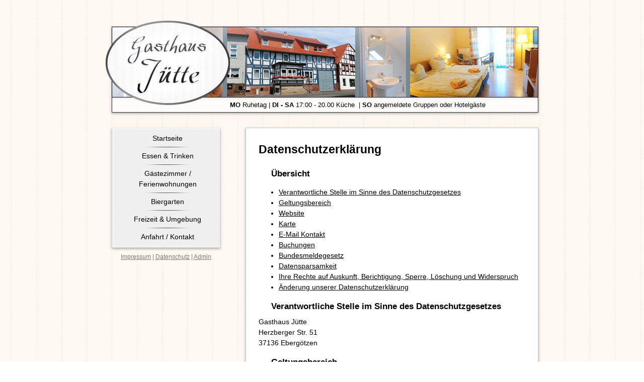

--- FILE ---
content_type: text/html; charset=UTF-8
request_url: https://www.gasthaus-juette.com/datenschutz
body_size: 5222
content:
<!DOCTYPE html>
<html>
    <head>
        <meta charset="utf-8">
        <meta http-equiv="X-UA-Compatible" content="IE=edge">
        <meta name="viewport" content="width=device-width, initial-scale=1">
                <meta name="generator" content="Pagekit">
        <link rel="canonical" href="https://www.gasthaus-juette.com/datenschutz">
        <meta property="twitter:card" content="summary_large_image">
        <meta property="og:site_name" content="Gasthaus Jütte">
        <meta property="og:title" content="Datenschutz">
        <meta property="og:url" content="https://www.gasthaus-juette.com/datenschutz">
        <link href="/storage/img/favicon.png" rel="shortcut icon" type="image/x-icon">
        <link href="/app/system/modules/theme/apple_touch_icon.png" rel="apple-touch-icon-precomposed">
        <title>Datenschutzerklärung | Gasthaus Jütte</title>
        <link href="/packages/gasthaus-pkg/theme-gasthaus/css/theme-custom.css?v=333c" rel="stylesheet">
        <script>var $pagekit = {"url":"","csrf":"8fcc84d457c7050534d24cb8dfe16193ffa0aee6"};</script>
        <script>var $pkframework = {"google_maps_key":""};</script>
        <script src="/packages/gasthaus-pkg/theme-gasthaus/js/theme.js?v=333c"></script>
        <script src="/app/assets/jquery/dist/jquery.min.js?v=333c"></script>
        <script src="/packages/spqr/lazyload/app/assets/jquery-lazy/jquery.lazy.js?v=333c"></script>
        <script>$(function($) {
                               $('img.lazy').Lazy({
                                    effect: 'show',effectTime: 2000,visibleOnly: true,scrollDirection: 'both',delay: -1
                                });
                           });</script>
<link rel="stylesheet" href="https://unpkg.com/leaflet@1.3.1/dist/leaflet.css" integrity="sha512-Rksm5RenBEKSKFjgI3a41vrjkw4EVPlJ3+OiI65vTjIdo9brlAacEuKOiQ5OFh7cOI1bkDwLqdLw3Zg0cRJAAQ==" crossorigin=""/>
<script src="https://unpkg.com/leaflet@1.3.1/dist/leaflet.js" integrity="sha512-/Nsx9X4HebavoBvEBuyp3I7od5tA0UzAxs+j83KgC8PU0kgB4XiK4Lfe4y4cgBtaRJQEIFCW+oC506aPT2L1zw==" crossorigin=""></script>
<script type="text/javascript">
    $(document).ready(function() {
        // Leaflet Maps
        // 51.5721297, 10.1080331
        var map = L.map('leafletmap').setView([51.5721297, 10.1080331], 15);

        L.tileLayer('https://{s}.tile.openstreetmap.org/{z}/{x}/{y}.png', {
            attribution: '&copy; <a href="https://www.openstreetmap.org/copyright">OpenStreetMap</a> contributors'
        }).addTo(map);

        L.marker([51.5721297, 10.1080331]).addTo(map)
            .bindPopup('Gasthaus Jütte<br>Herzberger Str. 51<br>37136 Ebergötzen<br><br><a href="https://www.openstreetmap.org/directions?from=&to=51.57212%2C10.10798#map=17/51.5721297/10.1080331" target="_blank">Routenplanung</a><br><span style="font-size:11px">(Link auf externe Website openstreetmap.com)</span>')
            .openPopup();
    });
</script>                            </head>
    <body>
        <div class="tg-main-center">
            <!-- Render logo or title with site URL -->
            <a href="/" style="float: left;">
                                    <img src="/storage/img/logo2.png" alt="">
                            </a>
            <div class="tg-head">
                            </div>
            <div class="tg-info">
                                    <div class="uk-width-1-1">

    <div>

        <!-- <h3>Banner</h3> -->

        <p><span class="b">MO</span> Ruhetag | <span class="b">DI - SA</span> 17:00 - 20.00 Küche  | <span class="b">SO</span> angemeldete Gruppen oder Hotelgäste</p>
<!--<p>Vorrübergehend kein Restaurant- und Gasthausbetrieb - Nutzen Sie unseren <a href="">Abholservice</a>!</p> -->
    </div>

</div>
                                <!-- <span class="b">MO</span> Ruhetag | <span class="b">DI - SA</span> 8:30 - 12:30 Uhr und 15:30 Uhr bis Open End | <span class="b">SO</span> 8:30 Uhr bis Open End -->
                <!-- Vorrübergehend kein Restaurant- und Gasthausbetrieb - Nutzen Sie unseren <a href="/?p=10">Abholservice</a>! -->
			</div>
            

            <!-- Render menu position -->
            <div class="tg-menu-container">
                                    
<div class="tg-menu">
    <div class="tg-menu2">
        <ul>
            
            <a href="/"><li>Startseite</li></a>

            
            <a href="/essen-trinken"><li>Essen & Trinken</li></a>

            
            <a href="/g%C3%A4stezimmer-ferienwohnungen"><li>Gästezimmer / Ferienwohnungen</li></a>

            
            <a href="/biergarten"><li>Biergarten</li></a>

            
            <a href="/freizeit-umgebung"><li>Freizeit & Umgebung</li></a>

            
            <a href="/anfahrt-kontakt"><li>Anfahrt / Kontakt</li></a>

                    </ul>
    </div>
</div>                                                    <div class="tg-submenu">
                <a href="/impressum">Impressum</a> 
        <span> | </span>     <a href="/datenschutz">Datenschutz</a> 
        <span> | </span>     <a href="/admin">Admin</a> 
    </div>                            </div>

            <!-- Render widget position -->
            
            <!-- Render content -->
            <div class="tg-content-container">
				<div class="tg-content">
                    <article class="uk-article">

    <h1 class="uk-article-title">Datenschutzerklärung</h1>

    <h2>Übersicht</h2>
<ul class="contentlist">
<li><a href="#responsible">Verantwortliche Stelle im Sinne des Datenschutzgesetzes</a></li>
<li><a href="#scope">Geltungsbereich</a></li>
<li><a href="#website">Website</a></li>
<li><a href="#map">Karte</a></li>
<li><a href="#mail">E-Mail Kontakt</a></li>
<li><a href="#buchungen">Buchungen</a></li>
<li><a href="#bundesmeldegesetz">Bundesmeldegesetz</a></li>
<li><a href="#data-economy">Datensparsamkeit</a></li>
<li><a href="#rights">Ihre Rechte auf Auskunft, Berichtigung, Sperre, Löschung und Widerspruch</a></li>
<li><a href="#changes">Änderung unserer Datenschutzerklärung</a></li>
</ul>
<h2>Verantwortliche Stelle im Sinne des Datenschutzgesetzes</h2>
<p>Gasthaus Jütte<br> Herzberger Str. 51<br> 37136 Ebergötzen</p>
<h2>Geltungsbereich</h2>
<p>Nutzer erhalten mit dieser Datenschutzerklärung Information über die Art, den Umfang und Zweck der Erhebung und Verwendung ihrer personenbezogenen Daten durch den verantwortlichen Verarbeiter.</p>
<p>Den rechtlichen Rahmen für den Datenschutz bilden die Europäische Datenschutz-Grundverordnung(DSGVO), das Bundesdatenschutzgesetz(BDSG) und das Telemediengesetz (TMG).</p>
<h2>Website</h2>
<p>Mit jedem Zugriff auf unsere Website werden durch uns bzw. den Webspace-Provider automatisch Informationen erfasst. Diese Informationen, auch als Server-Logfiles bezeichnet, sind allgemeiner Natur und erlauben keine Rückschlüsse auf Ihre Person.</p>
<p>Erfasst werden unter anderem: Name der Webseite, Datei, Datum, Datenmenge, Webbrowser und Webbrowser-Version, Betriebssystem, der Domainname Ihres Internet-Providers, die sogenannte Referrer-URL (jene Seite, von der aus Sie auf unser Angebot zugegriffen haben) und die IP-Adresse.</p>
<p>Ohne diese Daten wäre es technisch teils nicht möglich, die Inhalte der Webseite auszuliefern und darzustellen. Insofern ist die Erfassung der Daten zwingend notwendig. Darüber hinaus verwenden wir die anonymen Informationen für statistische Zwecke. Sie helfen uns bei der Optimierung des Angebots und der Technik. Wir behalten uns zudem das Recht vor, die Log-Files bei Verdacht auf eine rechtswidrige Nutzung unseres Angebotes nachträglich zu kontrollieren.</p>
<h2>Karte</h2>
<p>Unsere Website umfasst unter anderem auch eine eingebundene Karte von OpenStreetMap. Diese wird nicht von uns betrieben und wir sammeln keine Daten zur Nutzung derselben. Daher unterliegen jegliche Interaktionen mit diesem Teil der Website den Datenschutzrichtlinien der OpenStreetMapFoundation, welche Sie unter <a href="https://wiki.osmfoundation.org/wiki/Privacy_Policy#Log_files_and_Information_submitted_to_OSMF_Services">https://wiki.osmfoundation.org/wiki/Privacy_Policy</a> finden können.</p>
<p>Als Benutzer unseres Webangebotes sind Sie primär von dem Punkt 3.5 in der verknüpften Datenschutzerklärung betroffen. Genauer werden laut der OpenStreetMapFoundation grobe Ortungsdaten und anonymisierte Nutzungsdaten erhoben, ersteres für kurzfristige Zwischenspeicherung auf für Sie optimal gelegene Servern und zweiteres zur Verbesserung der Karten und Nutzung.(Stand 23.05.2018)</p>
<h2>E-Mail Kontakt</h2>
<p>Wenn Sie uns per E-Mail kontaktieren speichern wir die von Ihnen übersandten Kontakdaten um Ihre Anfrage beantworten und mögliche Anschlussfragen stellen zu können.</p>
<p>Die Inhalte der von Ihnen versendeten Nachrichten werden je nach Art verarbeitet:</p>
<p>Bewebungen werden von uns für die Dauer des Bewerbungsverfahrens gespeichert und ausschließlich den zuständigen Personalmanagern zur Verfügung gestellt. Bei Zustandekommen eines Beschäftigungsverhältnisses wird die Bewerbung in Ihre Personalakte übernommen, andernfalls unverzüglich gelöscht.(gemäß DSGVO Art.6 Abs.1 b)</p>
<p>Geschäftliche E-Mails wie Anfragen, Angebote, Bestellungen, Rechnungen o.Ä. werden für die Dauer der laufenden Auftragsbearbeitung gespeichert. Zudem werden alle von gesetzlichen Aufbewahrungsfristen betroffenen E-Mails gemäß den rechtlichen Vorgaben archiviert.(gemäß DSGVO Art.6 Abs.1 b/c)</p>
<p>Jegliche E-Mails welche nicht Teil einer der genannten Kategorien sind und personenbezogene Daten beinhalten werden gelöscht nachdem sie als solche identifiziert werden konnten.</p>
<h2>Buchungen</h2>
<p>Informationen, welche uns für Zimmer- und Veranstaltungsbuchungen übermittelt werden, speichern wir gemäß DSGVO Art.6 Abs.1 b bis zum Ende des Geschäftsprozesses(im Normalfall ist dies das Ende des Buchungszeitraums bzw. der Zeitpunkt der vollständigen Bezahlung, je nachdem was später eintritt). Hierzu können gehören:</p>
<ul>
<li>Name</li>
<li>Anschrift</li>
<li>Telefonnummer</li>
<li>E-Mail-Adresse</li>
<li>Buchungszeitraum</li>
</ul>
<p>Aufgrund gesetzlicher Aufbewahrungsfristen müssen wir einige dieser Daten für 10 Jahre behalten, nach Ende des Buchungszeitraumes werden die betroffenen Informationen gesperrt.(gemäß DSGVO Art.6 Abs.1 c)</p>
<h2>Bundesmeldegesetz</h2>
<p>Durch §29 und §30 Bundesmeldegesetz sind wir verpflichtet, folgende Daten zu ihrer Person zu erheben und für ein Jahr aufzubewahren (gemäß DSGVO Art.6 Abs.1 c):</p>
<ul>
<li>Anreisetag</li>
<li>Abreisetag</li>
<li>Vor- und Nachname</li>
<li>Geburtsdatum</li>
<li>Anschrift</li>
<li>Staatsangehörigkeit</li>
</ul>
<p>Zudem benötigen wir bei ausländischen Gästen die Seriennummer des Passes.</p>
<h2>Datensparsamkeit</h2>
<p>Personenbezogene Daten speichern wir gemäß den Grundsätzen der Datenvermeidung und Datensparsamkeit nur so lange, wie es erforderlich ist oder vom Gesetzgeber her vorgeschrieben wird (gesetzliche Speicherfrist). Entfällt der Zweck der erhobenen Informationen oder endet die Speicherfrist, sperren oder löschen wir die Daten.</p>
<h2>Ihre Rechte auf Auskunft, Berichtigung, Sperre, Löschung und Widerspruch</h2>
<p>Sie haben das Recht, auf Antrag unentgeltlich eine Auskunft über die bei uns gespeicherten personenbezogenen Daten anzufordern und/oder eine Berichtigung, Sperrung oder Löschung zu verlangen.</p>
<p>Für diese Zwecke kontaktieren Sie bitte unseren Datenschutzbeauftragen unter <a href="mailto:datenschutz@gasthaus-juette.com">datenschutz@gasthaus-juette.com</a>.</p>
<p>Um eine Datensperre jederzeit berücksichtigen zu können, ist es erforderlich, die Daten für Kontrollzwecke in einer Sperrdatei vorzuhalten. Besteht keine gesetzliche Archivierungspflicht, können Sie auch die Löschung der Daten verlangen. Anderenfalls sperren wir die Daten, sofern Sie dies wünschen.</p>
<h2>Änderung unserer Datenschutzerklärung</h2>
<p>Um zu gewährleisten, dass unsere Datenschutzerklärung stets den aktuellen gesetzlichen Vorgaben entspricht, behalten wir uns jederzeit Änderungen vor. Das gilt auch für den Fall, dass die Datenschutzerklärung aufgrund neuer oder überarbeiteter Leistungen, zum Beispiel neuer Serviceleistungen, angepasst werden muss. Die neue Datenschutzerklärung greift dann bei Ihrem nächsten Besuch auf unserem Angebot.</p>
</article>
                </div>
            </div>

            <!-- Insert code before the closing body tag  -->
                    </div>
    </body>
</html>


--- FILE ---
content_type: text/css
request_url: https://www.gasthaus-juette.com/packages/gasthaus-pkg/theme-gasthaus/css/theme-custom.css?v=333c
body_size: 896
content:
html, body{
	margin:0;
	padding: 0;
	background: url(../res/bg2.png) repeat;
	font-family: Tahoma, sans-serif;
	font-size: 14px;
	line-height: 1.5;
}

a{
	color: black;
	text-decoration: underline;
}

a:visited{
	color: black;
}

a img{
	border: none;
}

p{
	margin-top: 0;
	
}

h1{
	margin-top: 0;
	font-size: 23px;
}

h2{
	font-size: 17px;
	margin-top: 15px;
	margin-bottom: 8px;
	margin-left: 25px;
}

h3{
	margin-top: 0;
	font-size: 18px;
}

.tg-main-center{
	width: 860px;
	margin: 40px auto;
	padding-top:1px;
}

.tg-head{
	margin-left: 12px;
	margin-top: 12px;
	width: 846px;
	height: 139px;
	border:1px solid #000;
	box-shadow: 0px 2px 5px #aaa;
	background-image: url(../res/header3.png);
}

.tg-info{
	width: 846px;
	background: rgba(255,255,255,.7);
	border: 1px solid #333;
	border-top: none;
	font-size: 13px;
    margin-left: 12px;
    padding: 5px;
    width: 836px;
    box-shadow: 0px 2px 5px #aaa;
}

.tg-info p{
    margin: 0;
}

.b{
	font-weight: bold;
	font-variant: small-caps;
}

.tg-menu{
	margin-top: 30px;
	/* min-height: 96px; */
	border: 1px solid #dadada;
	border-top: 1px solid #fff;
	background-color:#efefef;
	padding: 2px;
	box-shadow: 0px 2px 5px #aaa;
}

.tg-menu2{
	width: 214px;
	/* min-height: 94px; */
	border: 1px dashed #fff;
}

.tg-content-container
{
	float: right;
}

.tg-content{
	background-color: #fff;
	width: 100%;
	border: 1px solid #cbcbcb;
	margin-top: 30px;
	box-shadow: 0px 2px 5px #aaa;
	padding: 25px;
	margin-bottom: 30px;
	width: 530px;
}

.tg-menu-container
{
	float: left;
	width: 216px;
	margin-left: 12px;
}

.tg-menu2 ul{
	margin: 0;
	padding: 0;
}

.tg-menu2 li{
	list-style: none;
	padding: 7px;
	text-align: center;
	background: url(../res/trenner.png) no-repeat bottom center;
}

.tg-menu2 a:last-of-type li{
	background-image: none;
}

.tg-menu2 li:hover{
	background-color: #ddd;
}

.tg-menu2 ul a{
	text-decoration: none;
}

.tg-cimg{
	border: 5px solid white;
	box-shadow: 0px 2px 5px #aaa;
    margin: 5px;
}

.tg-content img{
    max-width: 96%;
}

.tg-content td > img{
    max-width: unset;
}

.tg-headinfo{
	text-align: right;
	float: right;
	/*height: 100%;
	width: 90px;*/
	padding: 5px;
	background: rgba(255,255,255,.7);
	border-left: 1px solid #000;
	border-bottom: 1px solid #000;
}

.tg-headinfo p{
	margin: 0;
	padding: 0;
}

#leafletmap {
    height: 400px;
}

.tg-submenu {
    margin-top: 7px;
    font-size: 12px;
    color: rgba(0,0,0,0.5);
    text-align: center;
    padding: 2px;
}

.tg-submenu a {
    color: rgba(0,0,0,0.5);
}

table.speisen {
    width: 100%;
}

table.speisen tr > th{
    text-align: left;
}

table.speisen tr > td {
    /* padding-bottom: 15px; */
}

table.speisen tr > td:nth-of-type(2) {
    text-align: right;
}

--- FILE ---
content_type: application/javascript
request_url: https://www.gasthaus-juette.com/packages/gasthaus-pkg/theme-gasthaus/js/theme.js?v=333c
body_size: -104
content:
// JavaScript